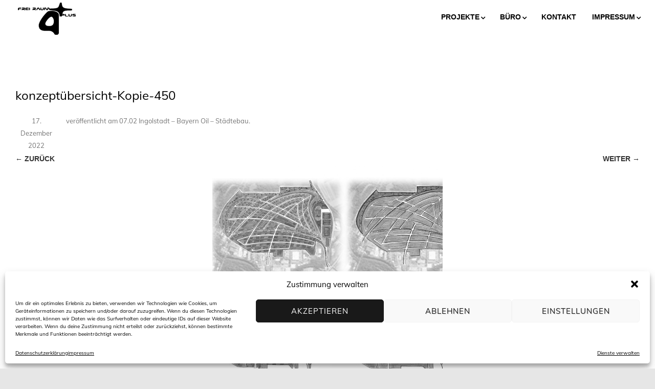

--- FILE ---
content_type: text/html; charset=UTF-8
request_url: https://www.freiraum4plus.de/07-02-ingolstadt-bayern-oil-staedtebau/konzeptuebersicht-kopie-450/
body_size: 77343
content:

<!DOCTYPE html>
<!--[if IE 7]>
<html class="ie ie7" dir="ltr" lang="de" prefix="og: https://ogp.me/ns#">
<![endif]-->
<!--[if IE 8]>
<html class="ie ie8" dir="ltr" lang="de" prefix="og: https://ogp.me/ns#">
<![endif]-->
<!--[if !(IE 7) & !(IE 8)]><!-->
<html dir="ltr" lang="de" prefix="og: https://ogp.me/ns#">
<!--<![endif]-->
<head>

	<meta charset="UTF-8" />
	<meta name="viewport" content="width=device-width" />
	
	<link rel="profile" href="http://gmpg.org/xfn/11" /> 
	<link rel="pingback" href="https://www.freiraum4plus.de/xmlrpc.php" />
	<link href="//www.freiraum4plus.de/wp-content/uploads/omgf/omgf-stylesheet-52/omgf-stylesheet-52.css?ver=1669987079" rel="stylesheet"> 
	
	<title>konzeptübersicht-Kopie-450 | FREIRAUM4PLUS</title>
	<style>img:is([sizes="auto" i], [sizes^="auto," i]) { contain-intrinsic-size: 3000px 1500px }</style>
	
		<!-- All in One SEO 4.7.8 - aioseo.com -->
	<meta name="robots" content="max-image-preview:large" />
	<meta name="author" content="admin"/>
	<link rel="canonical" href="https://www.freiraum4plus.de/07-02-ingolstadt-bayern-oil-staedtebau/konzeptuebersicht-kopie-450/" />
	<meta name="generator" content="All in One SEO (AIOSEO) 4.7.8" />
		<meta property="og:locale" content="de_DE" />
		<meta property="og:site_name" content="FREIRAUM4PLUS |" />
		<meta property="og:type" content="article" />
		<meta property="og:title" content="konzeptübersicht-Kopie-450 | FREIRAUM4PLUS" />
		<meta property="og:url" content="https://www.freiraum4plus.de/07-02-ingolstadt-bayern-oil-staedtebau/konzeptuebersicht-kopie-450/" />
		<meta property="article:published_time" content="2022-12-17T07:57:39+00:00" />
		<meta property="article:modified_time" content="2022-12-17T07:57:39+00:00" />
		<meta name="twitter:card" content="summary_large_image" />
		<meta name="twitter:title" content="konzeptübersicht-Kopie-450 | FREIRAUM4PLUS" />
		<script type="application/ld+json" class="aioseo-schema">
			{"@context":"https:\/\/schema.org","@graph":[{"@type":"BreadcrumbList","@id":"https:\/\/www.freiraum4plus.de\/07-02-ingolstadt-bayern-oil-staedtebau\/konzeptuebersicht-kopie-450\/#breadcrumblist","itemListElement":[{"@type":"ListItem","@id":"https:\/\/www.freiraum4plus.de\/#listItem","position":1,"name":"Zu Hause","item":"https:\/\/www.freiraum4plus.de\/","nextItem":{"@type":"ListItem","@id":"https:\/\/www.freiraum4plus.de\/07-02-ingolstadt-bayern-oil-staedtebau\/konzeptuebersicht-kopie-450\/#listItem","name":"konzept\u00fcbersicht-Kopie-450"}},{"@type":"ListItem","@id":"https:\/\/www.freiraum4plus.de\/07-02-ingolstadt-bayern-oil-staedtebau\/konzeptuebersicht-kopie-450\/#listItem","position":2,"name":"konzept\u00fcbersicht-Kopie-450","previousItem":{"@type":"ListItem","@id":"https:\/\/www.freiraum4plus.de\/#listItem","name":"Zu Hause"}}]},{"@type":"ItemPage","@id":"https:\/\/www.freiraum4plus.de\/07-02-ingolstadt-bayern-oil-staedtebau\/konzeptuebersicht-kopie-450\/#itempage","url":"https:\/\/www.freiraum4plus.de\/07-02-ingolstadt-bayern-oil-staedtebau\/konzeptuebersicht-kopie-450\/","name":"konzept\u00fcbersicht-Kopie-450 | FREIRAUM4PLUS","inLanguage":"de-DE","isPartOf":{"@id":"https:\/\/www.freiraum4plus.de\/#website"},"breadcrumb":{"@id":"https:\/\/www.freiraum4plus.de\/07-02-ingolstadt-bayern-oil-staedtebau\/konzeptuebersicht-kopie-450\/#breadcrumblist"},"author":{"@id":"https:\/\/www.freiraum4plus.de\/author\/admin\/#author"},"creator":{"@id":"https:\/\/www.freiraum4plus.de\/author\/admin\/#author"},"datePublished":"2022-12-17T08:57:39+01:00","dateModified":"2022-12-17T08:57:39+01:00"},{"@type":"Organization","@id":"https:\/\/www.freiraum4plus.de\/#organization","name":"FREIRAUM4PLUS","url":"https:\/\/www.freiraum4plus.de\/"},{"@type":"Person","@id":"https:\/\/www.freiraum4plus.de\/author\/admin\/#author","url":"https:\/\/www.freiraum4plus.de\/author\/admin\/","name":"admin"},{"@type":"WebSite","@id":"https:\/\/www.freiraum4plus.de\/#website","url":"https:\/\/www.freiraum4plus.de\/","name":"FREIRAUM4PLUS","inLanguage":"de-DE","publisher":{"@id":"https:\/\/www.freiraum4plus.de\/#organization"}}]}
		</script>
		<!-- All in One SEO -->

<link rel='dns-prefetch' href='//use.fontawesome.com' />
<link rel="alternate" type="application/rss+xml" title="FREIRAUM4PLUS &raquo; Feed" href="https://www.freiraum4plus.de/feed/" />
<link rel="alternate" type="application/rss+xml" title="FREIRAUM4PLUS &raquo; Kommentar-Feed" href="https://www.freiraum4plus.de/comments/feed/" />
<script type="text/javascript">
/* <![CDATA[ */
window._wpemojiSettings = {"baseUrl":"https:\/\/s.w.org\/images\/core\/emoji\/15.0.3\/72x72\/","ext":".png","svgUrl":"https:\/\/s.w.org\/images\/core\/emoji\/15.0.3\/svg\/","svgExt":".svg","source":{"concatemoji":"https:\/\/www.freiraum4plus.de\/wp-includes\/js\/wp-emoji-release.min.js?ver=6.7.4"}};
/*! This file is auto-generated */
!function(i,n){var o,s,e;function c(e){try{var t={supportTests:e,timestamp:(new Date).valueOf()};sessionStorage.setItem(o,JSON.stringify(t))}catch(e){}}function p(e,t,n){e.clearRect(0,0,e.canvas.width,e.canvas.height),e.fillText(t,0,0);var t=new Uint32Array(e.getImageData(0,0,e.canvas.width,e.canvas.height).data),r=(e.clearRect(0,0,e.canvas.width,e.canvas.height),e.fillText(n,0,0),new Uint32Array(e.getImageData(0,0,e.canvas.width,e.canvas.height).data));return t.every(function(e,t){return e===r[t]})}function u(e,t,n){switch(t){case"flag":return n(e,"\ud83c\udff3\ufe0f\u200d\u26a7\ufe0f","\ud83c\udff3\ufe0f\u200b\u26a7\ufe0f")?!1:!n(e,"\ud83c\uddfa\ud83c\uddf3","\ud83c\uddfa\u200b\ud83c\uddf3")&&!n(e,"\ud83c\udff4\udb40\udc67\udb40\udc62\udb40\udc65\udb40\udc6e\udb40\udc67\udb40\udc7f","\ud83c\udff4\u200b\udb40\udc67\u200b\udb40\udc62\u200b\udb40\udc65\u200b\udb40\udc6e\u200b\udb40\udc67\u200b\udb40\udc7f");case"emoji":return!n(e,"\ud83d\udc26\u200d\u2b1b","\ud83d\udc26\u200b\u2b1b")}return!1}function f(e,t,n){var r="undefined"!=typeof WorkerGlobalScope&&self instanceof WorkerGlobalScope?new OffscreenCanvas(300,150):i.createElement("canvas"),a=r.getContext("2d",{willReadFrequently:!0}),o=(a.textBaseline="top",a.font="600 32px Arial",{});return e.forEach(function(e){o[e]=t(a,e,n)}),o}function t(e){var t=i.createElement("script");t.src=e,t.defer=!0,i.head.appendChild(t)}"undefined"!=typeof Promise&&(o="wpEmojiSettingsSupports",s=["flag","emoji"],n.supports={everything:!0,everythingExceptFlag:!0},e=new Promise(function(e){i.addEventListener("DOMContentLoaded",e,{once:!0})}),new Promise(function(t){var n=function(){try{var e=JSON.parse(sessionStorage.getItem(o));if("object"==typeof e&&"number"==typeof e.timestamp&&(new Date).valueOf()<e.timestamp+604800&&"object"==typeof e.supportTests)return e.supportTests}catch(e){}return null}();if(!n){if("undefined"!=typeof Worker&&"undefined"!=typeof OffscreenCanvas&&"undefined"!=typeof URL&&URL.createObjectURL&&"undefined"!=typeof Blob)try{var e="postMessage("+f.toString()+"("+[JSON.stringify(s),u.toString(),p.toString()].join(",")+"));",r=new Blob([e],{type:"text/javascript"}),a=new Worker(URL.createObjectURL(r),{name:"wpTestEmojiSupports"});return void(a.onmessage=function(e){c(n=e.data),a.terminate(),t(n)})}catch(e){}c(n=f(s,u,p))}t(n)}).then(function(e){for(var t in e)n.supports[t]=e[t],n.supports.everything=n.supports.everything&&n.supports[t],"flag"!==t&&(n.supports.everythingExceptFlag=n.supports.everythingExceptFlag&&n.supports[t]);n.supports.everythingExceptFlag=n.supports.everythingExceptFlag&&!n.supports.flag,n.DOMReady=!1,n.readyCallback=function(){n.DOMReady=!0}}).then(function(){return e}).then(function(){var e;n.supports.everything||(n.readyCallback(),(e=n.source||{}).concatemoji?t(e.concatemoji):e.wpemoji&&e.twemoji&&(t(e.twemoji),t(e.wpemoji)))}))}((window,document),window._wpemojiSettings);
/* ]]> */
</script>
<link rel='stylesheet' id='local-fonts-css' href='https://www.freiraum4plus.de/wp-content/plugins/sc-func-plugin/css/local-fonts-style.css?ver=6.7.4' type='text/css' media='all' />
<style id='wp-emoji-styles-inline-css' type='text/css'>

	img.wp-smiley, img.emoji {
		display: inline !important;
		border: none !important;
		box-shadow: none !important;
		height: 1em !important;
		width: 1em !important;
		margin: 0 0.07em !important;
		vertical-align: -0.1em !important;
		background: none !important;
		padding: 0 !important;
	}
</style>
<link rel='stylesheet' id='wp-block-library-css' href='https://www.freiraum4plus.de/wp-includes/css/dist/block-library/style.min.css?ver=6.7.4' type='text/css' media='all' />
<style id='classic-theme-styles-inline-css' type='text/css'>
/*! This file is auto-generated */
.wp-block-button__link{color:#fff;background-color:#32373c;border-radius:9999px;box-shadow:none;text-decoration:none;padding:calc(.667em + 2px) calc(1.333em + 2px);font-size:1.125em}.wp-block-file__button{background:#32373c;color:#fff;text-decoration:none}
</style>
<style id='global-styles-inline-css' type='text/css'>
:root{--wp--preset--aspect-ratio--square: 1;--wp--preset--aspect-ratio--4-3: 4/3;--wp--preset--aspect-ratio--3-4: 3/4;--wp--preset--aspect-ratio--3-2: 3/2;--wp--preset--aspect-ratio--2-3: 2/3;--wp--preset--aspect-ratio--16-9: 16/9;--wp--preset--aspect-ratio--9-16: 9/16;--wp--preset--color--black: #000000;--wp--preset--color--cyan-bluish-gray: #abb8c3;--wp--preset--color--white: #ffffff;--wp--preset--color--pale-pink: #f78da7;--wp--preset--color--vivid-red: #cf2e2e;--wp--preset--color--luminous-vivid-orange: #ff6900;--wp--preset--color--luminous-vivid-amber: #fcb900;--wp--preset--color--light-green-cyan: #7bdcb5;--wp--preset--color--vivid-green-cyan: #00d084;--wp--preset--color--pale-cyan-blue: #8ed1fc;--wp--preset--color--vivid-cyan-blue: #0693e3;--wp--preset--color--vivid-purple: #9b51e0;--wp--preset--gradient--vivid-cyan-blue-to-vivid-purple: linear-gradient(135deg,rgba(6,147,227,1) 0%,rgb(155,81,224) 100%);--wp--preset--gradient--light-green-cyan-to-vivid-green-cyan: linear-gradient(135deg,rgb(122,220,180) 0%,rgb(0,208,130) 100%);--wp--preset--gradient--luminous-vivid-amber-to-luminous-vivid-orange: linear-gradient(135deg,rgba(252,185,0,1) 0%,rgba(255,105,0,1) 100%);--wp--preset--gradient--luminous-vivid-orange-to-vivid-red: linear-gradient(135deg,rgba(255,105,0,1) 0%,rgb(207,46,46) 100%);--wp--preset--gradient--very-light-gray-to-cyan-bluish-gray: linear-gradient(135deg,rgb(238,238,238) 0%,rgb(169,184,195) 100%);--wp--preset--gradient--cool-to-warm-spectrum: linear-gradient(135deg,rgb(74,234,220) 0%,rgb(151,120,209) 20%,rgb(207,42,186) 40%,rgb(238,44,130) 60%,rgb(251,105,98) 80%,rgb(254,248,76) 100%);--wp--preset--gradient--blush-light-purple: linear-gradient(135deg,rgb(255,206,236) 0%,rgb(152,150,240) 100%);--wp--preset--gradient--blush-bordeaux: linear-gradient(135deg,rgb(254,205,165) 0%,rgb(254,45,45) 50%,rgb(107,0,62) 100%);--wp--preset--gradient--luminous-dusk: linear-gradient(135deg,rgb(255,203,112) 0%,rgb(199,81,192) 50%,rgb(65,88,208) 100%);--wp--preset--gradient--pale-ocean: linear-gradient(135deg,rgb(255,245,203) 0%,rgb(182,227,212) 50%,rgb(51,167,181) 100%);--wp--preset--gradient--electric-grass: linear-gradient(135deg,rgb(202,248,128) 0%,rgb(113,206,126) 100%);--wp--preset--gradient--midnight: linear-gradient(135deg,rgb(2,3,129) 0%,rgb(40,116,252) 100%);--wp--preset--font-size--small: 13px;--wp--preset--font-size--medium: 20px;--wp--preset--font-size--large: 36px;--wp--preset--font-size--x-large: 42px;--wp--preset--spacing--20: 0.44rem;--wp--preset--spacing--30: 0.67rem;--wp--preset--spacing--40: 1rem;--wp--preset--spacing--50: 1.5rem;--wp--preset--spacing--60: 2.25rem;--wp--preset--spacing--70: 3.38rem;--wp--preset--spacing--80: 5.06rem;--wp--preset--shadow--natural: 6px 6px 9px rgba(0, 0, 0, 0.2);--wp--preset--shadow--deep: 12px 12px 50px rgba(0, 0, 0, 0.4);--wp--preset--shadow--sharp: 6px 6px 0px rgba(0, 0, 0, 0.2);--wp--preset--shadow--outlined: 6px 6px 0px -3px rgba(255, 255, 255, 1), 6px 6px rgba(0, 0, 0, 1);--wp--preset--shadow--crisp: 6px 6px 0px rgba(0, 0, 0, 1);}:where(.is-layout-flex){gap: 0.5em;}:where(.is-layout-grid){gap: 0.5em;}body .is-layout-flex{display: flex;}.is-layout-flex{flex-wrap: wrap;align-items: center;}.is-layout-flex > :is(*, div){margin: 0;}body .is-layout-grid{display: grid;}.is-layout-grid > :is(*, div){margin: 0;}:where(.wp-block-columns.is-layout-flex){gap: 2em;}:where(.wp-block-columns.is-layout-grid){gap: 2em;}:where(.wp-block-post-template.is-layout-flex){gap: 1.25em;}:where(.wp-block-post-template.is-layout-grid){gap: 1.25em;}.has-black-color{color: var(--wp--preset--color--black) !important;}.has-cyan-bluish-gray-color{color: var(--wp--preset--color--cyan-bluish-gray) !important;}.has-white-color{color: var(--wp--preset--color--white) !important;}.has-pale-pink-color{color: var(--wp--preset--color--pale-pink) !important;}.has-vivid-red-color{color: var(--wp--preset--color--vivid-red) !important;}.has-luminous-vivid-orange-color{color: var(--wp--preset--color--luminous-vivid-orange) !important;}.has-luminous-vivid-amber-color{color: var(--wp--preset--color--luminous-vivid-amber) !important;}.has-light-green-cyan-color{color: var(--wp--preset--color--light-green-cyan) !important;}.has-vivid-green-cyan-color{color: var(--wp--preset--color--vivid-green-cyan) !important;}.has-pale-cyan-blue-color{color: var(--wp--preset--color--pale-cyan-blue) !important;}.has-vivid-cyan-blue-color{color: var(--wp--preset--color--vivid-cyan-blue) !important;}.has-vivid-purple-color{color: var(--wp--preset--color--vivid-purple) !important;}.has-black-background-color{background-color: var(--wp--preset--color--black) !important;}.has-cyan-bluish-gray-background-color{background-color: var(--wp--preset--color--cyan-bluish-gray) !important;}.has-white-background-color{background-color: var(--wp--preset--color--white) !important;}.has-pale-pink-background-color{background-color: var(--wp--preset--color--pale-pink) !important;}.has-vivid-red-background-color{background-color: var(--wp--preset--color--vivid-red) !important;}.has-luminous-vivid-orange-background-color{background-color: var(--wp--preset--color--luminous-vivid-orange) !important;}.has-luminous-vivid-amber-background-color{background-color: var(--wp--preset--color--luminous-vivid-amber) !important;}.has-light-green-cyan-background-color{background-color: var(--wp--preset--color--light-green-cyan) !important;}.has-vivid-green-cyan-background-color{background-color: var(--wp--preset--color--vivid-green-cyan) !important;}.has-pale-cyan-blue-background-color{background-color: var(--wp--preset--color--pale-cyan-blue) !important;}.has-vivid-cyan-blue-background-color{background-color: var(--wp--preset--color--vivid-cyan-blue) !important;}.has-vivid-purple-background-color{background-color: var(--wp--preset--color--vivid-purple) !important;}.has-black-border-color{border-color: var(--wp--preset--color--black) !important;}.has-cyan-bluish-gray-border-color{border-color: var(--wp--preset--color--cyan-bluish-gray) !important;}.has-white-border-color{border-color: var(--wp--preset--color--white) !important;}.has-pale-pink-border-color{border-color: var(--wp--preset--color--pale-pink) !important;}.has-vivid-red-border-color{border-color: var(--wp--preset--color--vivid-red) !important;}.has-luminous-vivid-orange-border-color{border-color: var(--wp--preset--color--luminous-vivid-orange) !important;}.has-luminous-vivid-amber-border-color{border-color: var(--wp--preset--color--luminous-vivid-amber) !important;}.has-light-green-cyan-border-color{border-color: var(--wp--preset--color--light-green-cyan) !important;}.has-vivid-green-cyan-border-color{border-color: var(--wp--preset--color--vivid-green-cyan) !important;}.has-pale-cyan-blue-border-color{border-color: var(--wp--preset--color--pale-cyan-blue) !important;}.has-vivid-cyan-blue-border-color{border-color: var(--wp--preset--color--vivid-cyan-blue) !important;}.has-vivid-purple-border-color{border-color: var(--wp--preset--color--vivid-purple) !important;}.has-vivid-cyan-blue-to-vivid-purple-gradient-background{background: var(--wp--preset--gradient--vivid-cyan-blue-to-vivid-purple) !important;}.has-light-green-cyan-to-vivid-green-cyan-gradient-background{background: var(--wp--preset--gradient--light-green-cyan-to-vivid-green-cyan) !important;}.has-luminous-vivid-amber-to-luminous-vivid-orange-gradient-background{background: var(--wp--preset--gradient--luminous-vivid-amber-to-luminous-vivid-orange) !important;}.has-luminous-vivid-orange-to-vivid-red-gradient-background{background: var(--wp--preset--gradient--luminous-vivid-orange-to-vivid-red) !important;}.has-very-light-gray-to-cyan-bluish-gray-gradient-background{background: var(--wp--preset--gradient--very-light-gray-to-cyan-bluish-gray) !important;}.has-cool-to-warm-spectrum-gradient-background{background: var(--wp--preset--gradient--cool-to-warm-spectrum) !important;}.has-blush-light-purple-gradient-background{background: var(--wp--preset--gradient--blush-light-purple) !important;}.has-blush-bordeaux-gradient-background{background: var(--wp--preset--gradient--blush-bordeaux) !important;}.has-luminous-dusk-gradient-background{background: var(--wp--preset--gradient--luminous-dusk) !important;}.has-pale-ocean-gradient-background{background: var(--wp--preset--gradient--pale-ocean) !important;}.has-electric-grass-gradient-background{background: var(--wp--preset--gradient--electric-grass) !important;}.has-midnight-gradient-background{background: var(--wp--preset--gradient--midnight) !important;}.has-small-font-size{font-size: var(--wp--preset--font-size--small) !important;}.has-medium-font-size{font-size: var(--wp--preset--font-size--medium) !important;}.has-large-font-size{font-size: var(--wp--preset--font-size--large) !important;}.has-x-large-font-size{font-size: var(--wp--preset--font-size--x-large) !important;}
:where(.wp-block-post-template.is-layout-flex){gap: 1.25em;}:where(.wp-block-post-template.is-layout-grid){gap: 1.25em;}
:where(.wp-block-columns.is-layout-flex){gap: 2em;}:where(.wp-block-columns.is-layout-grid){gap: 2em;}
:root :where(.wp-block-pullquote){font-size: 1.5em;line-height: 1.6;}
</style>
<link rel='stylesheet' id='contact-form-7-css' href='https://www.freiraum4plus.de/wp-content/plugins/contact-form-7/includes/css/styles.css?ver=6.0.3' type='text/css' media='all' />
<link rel='stylesheet' id='cmplz-general-css' href='https://www.freiraum4plus.de/wp-content/plugins/complianz-gdpr/assets/css/cookieblocker.min.css?ver=1737918906' type='text/css' media='all' />
<link rel='stylesheet' id='fontawesome-css' href='https://www.freiraum4plus.de/wp-content/themes/agama/assets/css/font-awesome.min.css?ver=4.6.3' type='text/css' media='all' />
<link rel='stylesheet' id='agama-style-css' href='https://www.freiraum4plus.de/wp-content/themes/agama/style.css?ver=1.3.2' type='text/css' media='all' />
<!--[if lt IE 9]>
<link rel='stylesheet' id='agama-ie-css' href='https://www.freiraum4plus.de/wp-content/themes/agama/assets/css/ie.min.css?ver=1.3.2' type='text/css' media='all' />
<![endif]-->
<link rel='stylesheet' id='agama-slider-css' href='https://www.freiraum4plus.de/wp-content/themes/agama/assets/css/camera.min.css?ver=1.3.2' type='text/css' media='all' />
<link rel='stylesheet' id='agama-animate-css' href='https://www.freiraum4plus.de/wp-content/themes/agama/assets/css/animate.min.css?ver=3.5.1' type='text/css' media='all' />
<link rel='stylesheet' id='dry_awp_theme_style-css' href='https://www.freiraum4plus.de/wp-content/plugins/advanced-wp-columns/assets/css/awp-columns.css?ver=6.7.4' type='text/css' media='all' />
<style id='dry_awp_theme_style-inline-css' type='text/css'>
@media screen and (max-width: 1024px) {	.csColumn {		clear: both !important;		float: none !important;		text-align: center !important;		margin-left:  10% !important;		margin-right: 10% !important;		width: 80% !important;	}	.csColumnGap {		display: none !important;	}}
</style>
<link rel='stylesheet' id='kirki-styles-agama_options-css' href='https://www.freiraum4plus.de/wp-content/themes/agama/framework/admin/kirki/assets/css/kirki-styles.css?ver=3.0.25' type='text/css' media='all' />
<style id='kirki-styles-agama_options-inline-css' type='text/css'>
header.site-header h1 a, header.site-header .sticky-header h1 a{color:#000000;}header.site-header h1 a:hover, header.site-header .sticky-header h1 a:hover{color:#cccccc;}#masthead .site-title a{font-family:Muli, Helvetica, Arial, sans-serif;font-size:32px;}#masthead .sticky-header-shrink .site-title a{font-size:28px;}body{font-family:Muli, Helvetica, Arial, sans-serif;font-size:14px;font-weight:400;letter-spacing:0px;line-height:1;text-align:left;text-transform:none;color:#000000;}a:hover, .mobile-menu-toggle-label, .vision-search-submit:hover, .entry-title a:hover, .entry-meta a:hover, .entry-content a:hover, .comment-content a:hover, .single-line-meta a:hover, a.comment-reply-link:hover, a.comment-edit-link:hover, article header a:hover, .comments-title span, .comment-reply-title span, .widget a:hover, .comments-link a:hover, .entry-meta a:hover, .entry-header header a:hover, .tagcloud a:hover, footer[role="contentinfo"] a:hover{color:#cccccc;}.mobile-menu-toggle-inner, .mobile-menu-toggle-inner::before, .mobile-menu-toggle-inner::after, .woocommerce span.onsale, .woocommerce #respond input#submit.alt, .woocommerce a.button.alt, .woocommerce button.button.alt, .woocommerce input.button.alt{background-color:#cccccc;}.top-links > ul > li.current-menu-item, #top-navigation > ul > li.current-menu-item, #top-navigation > ul > li.current_page_item, #vision-primary-nav > div > ul > li.current-menu-item > a, #vision-primary-nav > ul > li.current-menu-item > a, #vision-primary-nav > div > ul > li.current_page_item > a, #vision-primary-nav > ul > li.current_page_item > a, header#masthead nav:not(.mobile-menu) ul li ul.sub-menu, .tagcloud a:hover, .wpcf7-text:focus, .wpcf7-email:focus, .wpcf7-textarea:focus{border-color:#cccccc;}#masthead.header_v2, #masthead.header_v3 #top-bar, body.top-bar-out #masthead.header_v3 .sticky-header{border-top-color:#cccccc;}header#masthead nav:not(.mobile-menu) ul li ul.sub-menu li:hover{border-left-color:#cccccc;}header#masthead nav:not(.mobile-menu) ul li ul.sub-menu li ul.sub-menu li:hover{border-right-color:#cccccc;}header#masthead{background-color:#ffffff;}header#masthead nav:not(.mobile-menu) ul li ul{background-color:#ffffff;}header.shrinked .sticky-header{background-color:#ffffff;}header.shrinked nav ul li ul{background-color:#ffffff!important;}#top-bar{border-color:rgba(238, 238, 238, 1);}.main-navigation{border-color:rgba(238, 238, 238, 1);}.sticky-nav ul li ul li, .sticky-nav li ul li{border-color:rgba(238, 238, 238, 1);}.sticky-nav ul li ul li:last-child, .sticky-nav li ul li:last-child{border-color:rgba(238, 238, 238, 1);}#vision-top-nav ul li a{font-family:"Roboto Condensed", Helvetica, Arial, sans-serif;font-size:14px;font-weight:700;letter-spacing:0px;text-transform:uppercase;color:#000000;}#vision-top-nav ul li a:hover{color:#747474;}#vision-primary-nav ul li a{font-family:"Roboto Condensed", Helvetica, Arial, sans-serif;font-size:14px;font-weight:700;letter-spacing:0px;text-transform:uppercase;color:#000000;}#vision-primary-nav ul li a:hover{color:#747474;}#vision-mobile-nav ul li a{font-family:"Roboto Condensed", Helvetica, Arial, sans-serif;font-size:14px;font-weight:400;letter-spacing:0px;text-transform:uppercase;color:#000000;}#vision-mobile-nav ul > li.menu-item-has-children.open > a{font-family:"Roboto Condensed", Helvetica, Arial, sans-serif;font-size:14px;font-weight:400;letter-spacing:0px;text-transform:uppercase;color:#000000;}#vision-mobile-nav ul > li > ul li.menu-item-has-children > a{font-family:"Roboto Condensed", Helvetica, Arial, sans-serif;font-size:14px;font-weight:400;letter-spacing:0px;text-transform:uppercase;color:#000000;}#vision-mobile-nav ul li a:hover{color:#747474!important;}#agama_slider .slide-1 a.button{color:#ffffff;border-color:#ffffff;}#agama_slider .slide-1 a.button:hover{background-color:#ffffff;}#agama_slider .slide-2 a.button{color:#ffffff;border-color:#ffffff;}#agama_slider .slide-2 a.button:hover{background-color:#ffffff;}.fbox-1 i{color:#FE6663;}.fbox-2 i{color:#FE6663;}.fbox-3 i{color:#FE6663;}.fbox-4 i{color:#FE6663;}.footer-widgets{background-color:#ffffff;}footer[role="contentinfo"]{background-color:#ffffff;}
</style>
<script type="text/javascript" src="https://www.freiraum4plus.de/wp-includes/js/jquery/jquery.min.js?ver=3.7.1" id="jquery-core-js"></script>
<script type="text/javascript" src="https://www.freiraum4plus.de/wp-includes/js/jquery/jquery-migrate.min.js?ver=3.4.1" id="jquery-migrate-js"></script>
<script type="text/javascript" src="https://www.freiraum4plus.de/wp-content/themes/agama/assets/js/plugins.js?ver=1.3.2" id="agama-plugins-js"></script>
<link rel="https://api.w.org/" href="https://www.freiraum4plus.de/wp-json/" /><link rel="alternate" title="JSON" type="application/json" href="https://www.freiraum4plus.de/wp-json/wp/v2/media/2590" /><link rel="EditURI" type="application/rsd+xml" title="RSD" href="https://www.freiraum4plus.de/xmlrpc.php?rsd" />
<meta name="generator" content="WordPress 6.7.4" />
<link rel='shortlink' href='https://www.freiraum4plus.de/?p=2590' />
<link rel="alternate" title="oEmbed (JSON)" type="application/json+oembed" href="https://www.freiraum4plus.de/wp-json/oembed/1.0/embed?url=https%3A%2F%2Fwww.freiraum4plus.de%2F07-02-ingolstadt-bayern-oil-staedtebau%2Fkonzeptuebersicht-kopie-450%2F" />
<link rel="alternate" title="oEmbed (XML)" type="text/xml+oembed" href="https://www.freiraum4plus.de/wp-json/oembed/1.0/embed?url=https%3A%2F%2Fwww.freiraum4plus.de%2F07-02-ingolstadt-bayern-oil-staedtebau%2Fkonzeptuebersicht-kopie-450%2F&#038;format=xml" />
			<style>.cmplz-hidden {
					display: none !important;
				}</style><!--[if lt IE 9]><script src="https://www.freiraum4plus.de/wp-content/themes/agama/assets/js/min/html5.min.js"></script><![endif]-->	<style type="text/css" id="agama-customize-css">
	#masthead .logo {
		max-height: 76px;
	}
	#masthead .sticky-header-shrink .logo {
		max-height: 65px !important;
	}
    
        #vision-mobile-nav ul > li.menu-item-has-children > .dropdown-toggle,
    #vision-mobile-nav ul > li.menu-item-has-children > .dropdown-toggle.collapsed {
        color: #000000;
    }
	
		/* SLIDER
	 *********************************************************************************/
	#agama_slider .slide-content.slide-1 {
		top: 13%;
	}
	#agama_slider .slide-content.slide-2 {
		top: 30%;
	}
	#agama_slider .slide-content.slide-1 a.button-3d:hover {
		background-color: #ffffff !important;
	}
	#agama_slider .slide-content.slide-2 a.button-3d:hover {
		background-color: #ffffff !important;
	}
		
		
	.sm-form-control:focus {
		border: 2px solid #cccccc !important;
	}
	
	.entry-content .more-link {
		border-bottom: 1px solid #cccccc;
		color: #cccccc;
	}
	
	.comment-content .comment-author cite {
		background-color: #cccccc;
		border: 1px solid #cccccc;
	}
	
	#respond #submit {
		background-color: #cccccc;
	}
	
		blockquote {
		border-left: 3px solid #cccccc;
	}
		
		#main-wrapper { max-width: 100%; }
		
		/* HEADER V1
	 *********************************************************************************/
	.header_v1 .sticky-header { position: fixed; box-shadow: none; -webkit-box-shadow: none; border-bottom: 2px solid rgba(255,255,255, .1); }
	.header_v1.shrinked .sticky-header { border-bottom: 0 none; }
		
	#page-title { background-color: #ffffff; }
	#page-title h1, .breadcrumb > .active { color: #000000; }
	#page-title a { color: #000000; }
	#page-title a:hover { color: #cccccc; }
	
	.breadcrumb a:hover { color: #cccccc; }
	
		#infscr-loading {
		position: absolute;
		bottom: 0;
		left: 25%;
	}
		
	button,
	.button,
	.entry-date .date-box {
		background-color: #cccccc;
	}
	
	.button-3d:hover {
		background-color: #cccccc !important;
	}
	
	.entry-date .format-box i {
		color: #cccccc;
	}
	
	.vision_tabs #tabs li.active a {
		border-top: 3px solid #cccccc;
	}
	
	#toTop:hover {
		background-color: #cccccc;
	}
	
	.footer-widgets .widget-title:after {
		background: #cccccc;
	}
	</style>
	        <script type="text/javascript"> 
        // RELOADS WEBPAGE WHEN MOBILE ORIENTATION CHANGES  
        window.onorientationchange = function() { 
            var orientation = window.orientation; 
                switch(orientation) { 
                    case 0:
                    case 90:
                    case -90: window.location.reload();
                    break; 
                } 
        };

        //jQuery(document).ready(function(){ console.log("resize");  });
        jQuery(document).ready(function(){ 
            //setTimeout(function() {

                if( jQuery('#logoWeiterSocial-all'))
                {
                    var viewportWidth = jQuery(window).width();
                    var viewportHeight = jQuery(window).height();

                    console.log("h:"+jQuery('#logoWeiterSocial-flex-element-logo').height());

                    jQuery("#agama_slider").css("height", viewportHeight+"px");
                    console.log("agama");

                    // Gesammter Div
                    //jQuery('#logoWeiterSocial-all').css("width", viewportWidth+"px");
                    jQuery('#logoWeiterSocial-all').css("height", viewportHeight+"px");

                    // Logo
                    jQuery('#logoWeiterSocial-flex-element-logo').css("margin-top", (viewportHeight/5)+"px");
                    jQuery('#logoWeiterSocial-flex-element-logo').css("height", (viewportHeight/4)+"px");
                    //jQuery('#logoWeiterSocial-flex-element-logo-img').css("max-height", (viewportHeight/2.5)+"px");
        
                    // Weiter
                    //if (window.matchMedia('(max-width: 992px)').matches && window.matchMedia('(max-height: 768px)').matches)
                    //{
                        // do functionality on screens smaller than 768px
                        jQuery('#logoWeiterSocial-flex-element-weiter').css("margin-top", (viewportHeight/0)+"px");
                        console.log("viewport: width: "+viewportWidth+' - height: '+viewportHeight);
                    //} else {
                    //    jQuery('#logoWeiterSocial-flex-element-weiter').css("margin-top", (viewportHeight/20)+"px");
                    //    console.log("ready2");
                    //}

                    // Social
                    jQuery('#logoWeiterSocial-flex-element-social').css("margin-bottom", (viewportHeight/25)+"px");
                    //jQuery('#logoWeiterSocial-flex-element-social').css("margin-bottom", (viewportHeight/20)+"px");

                    
                    if (window.matchMedia('(max-width: 992px)').matches ) {
                        var agamaSliderWidth = jQuery("#logoWeiterSocial-flex-element-logo-img").width();
                        jQuery('#logoWeiterSocial-flex-element-logo').css("margin-top", "10px");
                        //jQuery('#logoWeiterSocial-flex-element-logo').css("height", (agamaSliderHeight/4)+"px");
                        //jQuery('#logoWeiterSocial-flex-element-logo-img').css("max-height", (agamaSliderHeight/4)+"px");

                        jQuery('#logoWeiterSocial-flex-container').css("height", (agamaSliderWidth/2)+"px");
                        jQuery('#logoWeiterSocial-flex-element-social').css("display", "none");

                        var weiterHtml = jQuery('#logoWeiterSocial-flex-element-weiter').html();
                        var socialHtml = jQuery("#logoWeiterSocial-flex-element-social").html();

                        jQuery('#logoWeiterSocial-flex-element-weiter').html(weiterHtml+'<br>'+socialHtml)
                        jQuery('.row').css("margin-top", "10px");
                    }

                    if (window.matchMedia('(max-width: 1280px)').matches && window.matchMedia('(min-width: 993px)').matches) {
                        var agamaSliderWidth = jQuery("#logoWeiterSocial-flex-element-logo-img").width();
                        
                        marginTop = (viewportHeight/3)-(jQuery('#logoWeiterSocial-flex-element-logo').height()/2);
                        console.log("mT: "+marginTop);
                        console.log("i: "+(jQuery('#logoWeiterSocial-flex-element-logo').height()));
                        console.log("i2: "+(jQuery('#sc-start-slider-button').height()));
                        console.log("i3: "+(jQuery('#logoWeiterSocial-flex-element-social2').height()));

                        jQuery('#logoWeiterSocial-flex-element-logo').css("margin-top", marginTop+"px"); 
                        //jQuery('#logoWeiterSocial-flex-element-logo').css("height", (agamaSliderHeight/4)+"px");
                        //jQuery('#logoWeiterSocial-flex-element-logo-img').css("max-height", (agamaSliderHeight/4)+"px");

                        jQuery('#logoWeiterSocial-flex-container').css("height", (agamaSliderWidth/2)+"px");
                        jQuery('#logoWeiterSocial-flex-element-social').css("display", "none");

                        var weiterHtml = jQuery('#logoWeiterSocial-flex-element-weiter').html();
                        var socialHtml = jQuery("#logoWeiterSocial-flex-element-social").html();

                        jQuery('#logoWeiterSocial-flex-element-weiter').html(weiterHtml+'<br>'+socialHtml)

                        marginBottom = viewportHeight - marginTop - jQuery('#logoWeiterSocial-flex-element-logo').height() - jQuery('#sc-start-slider-button').height() - jQuery('#logoWeiterSocial-flex-element-social2').height() - 30;
                        console.log("mB: "+marginBottom);
                        //jQuery('.row').css("margin-top", marginBottom+"px");
                        jQuery('.row').css("margin-top", "70%");
                    }

                    if(window.matchMedia('(max-width: 1750px)').matches && window.matchMedia('(min-width: 1281px)').matches)
                    {
                        //jQuery('#logoWeiterSocial-flex-element-social').css("margin-bottom", (viewportWidth/5)+"px");
                        var agamaSliderWidth = jQuery("#agama-slider-wrapper").width();
                        var agamaSliderHeight = jQuery("#agama-slider-wrapper").height();
                        console.log("viewport-1750px: width: "+viewportWidth+' - height: '+viewportHeight+' - agamaslider: '+agamaSliderWidth+'x'+agamaSliderHeight);
                        jQuery('#logoWeiterSocial-flex-element-social').css("margin-bottom", (viewportWidth/5)+"px");
                    }
                } 
                
            //}, 5000); 
        });

        //jQuery(window).resize(function(){ console.log("resize");  });
        //jQuery(window).resize(function(){location.reload();});
        //window.onresize = function(){ location.reload(); }

        // Reload page on screen resize 
        /*jQuery(function($){
            var windowWidth = $(window).width();
            var windowHeight = $(window).height();

            $(window).resize(function() {
                if(windowWidth != $(window).width() || windowHeight != $(window).height()) {
                location.reload();
                return;
                }
            });
        });*/
        </script>
    <link rel="icon" href="https://www.freiraum4plus.de/wp-content/uploads/2018/02/cropped-Logo_trans-32x32.png" sizes="32x32" />
<link rel="icon" href="https://www.freiraum4plus.de/wp-content/uploads/2018/02/cropped-Logo_trans-192x192.png" sizes="192x192" />
<link rel="apple-touch-icon" href="https://www.freiraum4plus.de/wp-content/uploads/2018/02/cropped-Logo_trans-180x180.png" />
<meta name="msapplication-TileImage" content="https://www.freiraum4plus.de/wp-content/uploads/2018/02/cropped-Logo_trans-270x270.png" />
		<style type="text/css" id="wp-custom-css">
			body, div {
    font-family: 'Muli';
}

.site {
	padding: 0 0;
}
/* Grauer HG auf zu kleinen Seiten*/
.page-template-default, .post-template-default, .archive {
	height: 100%;
	background-color: #fff;
}

#main-wrapper {
	box-shadow: none;
}

/*FONTS*/
.entry-content h1 {
	font-size: 24px;
}
.entry-header .entry-title {
  font-family: 'Muli';
	font-size: 24px;
	font-weight: 500;
}
.entry-title {
  font-family: 'Muli';
	font-size: 24px;
	font-weight: 500;
}
#vision-primary-nav ul li a {
	font-weight: 800px;
}
.sc-entry-content {
	font-size: 14px;
}

.wp-caption .wp-caption-text {
	color: #000;
}


/*Positionen & Fluchten*/
.site-header .sticky-header .sticky-header-inner {
	max-width: 1220px;
	padding: 0 0;
}
.sticky-header .logo {
    margin-left: 0;
    padding: 5px;
}
.vision-row {
    max-width: 1220px;
}
#primary {
	padding-left: 0;
	padding-right: 0;
}
.footer-sub-wrapper {
    max-width: 1220px;
}
.entry-content h1 {
	margin: 0 0;
	line-height: 1.0;
	margin-bottom: 30px;
}


/*home-slider*/
.home .header_v1 .sticky-header {
	display: none;
}

.header_v1.shrinked .sticky-header {
	display:inline;
}

.button.button-xlarge {
  padding: 0 10px;
  font-size: 12px;
  letter-spacing: 2px;
  height: 35px;
  line-height: 30px;
}

.camera_prev, .camera_next {
	display: none;
}

.camera_bar {
	display: none;
}

#startSliderLogoAndText {
	position: absolute; 
	left: 50%; 
	width: 25%; 
	margin-left: -12.5%; 
	z-index: 999; 
	color: #fff; 
	/* SC 2019-02-10 top: 35%; height: 65%;*/
    top: 35vh;
    height: 65vh;   
	font-size: 20px; 
	background-color: none;
}

/*.startSliderSocialLogos {
	width: 60px;
	height: 45px;
}*/

#sc-start-slider-button {
	color: #fff; 
	border: 3px solid #fff; 
	padding: 0 10px;
	letter-spacing: 2px;
	height: 35px;
	line-height: 30px;
	font-size: 20px;
	font-weight: 800;
}

#sc-start-slider-button:hover {
	background-color: #bacfda;
}

/*buttons*/
button, .button, .entry-date .date-box {
	background-color: #bacfda;
}

.button-3d {
	color: #fff;
}

.button-3d:hover {
    background-color: #bacfda !important;
}

#agama_slider .slide-1:hover a.button:hover, #agama_slider .slide-2:hover a.button:hover {
	background-color: #bacfda !important;
}

/*header*/
.sticky-header nav {
	top: 10px;
}
.sticky-header-shrink {
	opacity: 0.9;
}
.sticky-header-shrink:hover {
	opacity: 1.0;
}

.archive-header {
	border-bottom: none;
	margin-bottom: 0;
	padding-bottom: 0;
}
#agama_slider .slide-content a.button {
  border: 3px solid;
	background-color: transparent;
}

/*
.slide-title {
	background-image: url('https://www.freiraum4plus.de/wp-content/uploads/2018/02/Logo_trans_small_stronger-1.png');
}*/

/*navigation*/
#vision-primary-nav ul li ul li 
{
	border: 0px solid #fff;
}
header#masthead nav:not(.mobile-menu) ul li ul.sub-menu li 
{
    border-left: 0px solid transparent;
}
header#masthead nav:not(.mobile-menu) ul li ul.sub-menu li:hover {
    border-left: 0px solid transparent;
}
#vision-primary-nav ul 
{
	margin-top: -20px;
}
/*Navi-Submenu*/
#vision-primary-nav ul li ul li a {
	font-family: Arial, sans-serif;
	font-size: 12px;
	font-weight: 300;
	letter-spacing: 0px;
	line-height: 1.2;
	text-transform: none;
	color: #000000;
}
header#masthead nav:not(.mobile-menu) ul li ul.sub-menu
{
	border-bottom-width: 0px;
}
.sticky-nav ul li ul li, .sticky-nav li ul li {
	padding:0 0;
}
#vision-primary-nav > ul > li.current-menu-item > ul {
	margin-top: 20px
}


.sticky-nav > li.menu-item-has-children > a::after {
	left: 2px;
}

/*moble-navigation*/
#vision-mobile-nav {
    background: #fff;/*#bacfda;*/
}

#vision-mobile-nav ul > li > a, #vision-mobile-nav ul > li.menu-item-has-children > a, #vision-mobile-nav ul > li.menu-item-has-children > ul {
	border-top: none;
}

.mobile-menu-toggle-inner, .mobile-menu-toggle-inner::before, .mobile-menu-toggle-inner::after {
	/*: #fff;*/
}
#vision-primary-nav > ul > li.current-menu-item > a {
    border-color: #000;
}

/*Projects-list*/
/*Direkt in der template.....php gesetzt:
.entry-sep, .article-entry-wrapper {
	display: none;
}*/
.archive-title {
	display: none;
}

/*categories*/
figure.hover1 {
	margin-bottom: -1px;
	-webkit-transform: none;
	transform: none;
}
.widget-area .widget li, .widget-area .widget a {
  padding: 10px 10px 10px 5px;
	/*border-bottom: 0px;*/
}
.cat-item {
    background-color: #f7f7f7;
    border: 1px solid #e4e8ea;
    text-align: left;
    border-radius: 4px;
    padding: 0px 5px 0px;
    margin: 0 0 4px;
    transition: all 0.3s ease 0s;
}
.cat-item:hover { 
	box-shadow: 0px 3px 7px rgba(0, 0, 0, 0.15); 
}
/*.cat-item:hover i{ 
	transform: translateY(-5px);
}*/
.cat-item-1 a::before {
	font-family: FontAwesome;
	content: "\f015"; 
	padding-right:10px;
	color: green;
	font-size: 1.5em;
	line-height: normal;
	opacity: 0.4;
}
.cat-item-1 a:hover:before {
	opacity: 1;
}
.cat-item-2 a::before, .cat-item-200 a::before {
	font-family: FontAwesome;
	content: "\f015"; 
	padding-right:10px;
	color: red;
	font-size: 1.5em;
	line-height: normal;
	opacity: 0.4;
}
.cat-item-200 a::before {
	font-size: 1.2em;
}
.cat-item-2 a:hover::before, .cat-item-200 a:hover::before {
	opacity: 1;
}
.cat-item-3 a::before, .cat-item-300 a::before {
	font-family: FontAwesome;
	content: "\f015"; 
	padding-right:10px;
	color: rgb(255, 230, 0);
	font-size: 1.5em;
	line-height: normal;
	opacity: 0.5;
}
.cat-item-300 a::before {
	font-size: 1.2em;
}
.cat-item-3 a:hover::before, .cat-item-300 a:hover::before {
	opacity: 1;
}
.cat-item-4 a::before, .cat-item-400 a::before {
	font-family: FontAwesome;
	content: "\f015"; 
	padding-right:10px;
	color: blue;
	font-size: 1.5em;
	line-height: normal;
	opacity: 0.4;
}
.cat-item-400 a::before {
	font-size: 1.2em;
}
.cat-item-4 a:hover::before, .cat-item-400 a:hover::before {
	opacity: 1;
}
.cat-item-11 a::before, .cat-item-1100 a::before {
	font-family: FontAwesome;
	content: "\f015"; 
	padding-right:10px;
	color: orange;
	font-size: 1.5em;
	line-height: normal;
	opacity: 0.4;
}
.cat-item-1100 a::before {
	font-size: 1.2em;
}
.cat-item-11 a:hover::before, .cat-item-1100 a:hover::before {
	opacity: 1;
}
/*.cat-item-1:hover i {
    transform: translateY(-5px);
}*/
.cat-item-1, .cat-item-1 a {
	/*border-left: 2px dashed green;
	background-color: green;
	opacity: 0.5;
  color: green;
	text-shadow: 1px 1px 1px green;*/
}
.cat-item-2, .cat-item-2 a  {
	/*border-left: 2px dashed red;
	background-color: red;
	opacity: 0.5;
	color: red;
	text-shadow: 1px 1px 1px red;*/
}
.cat-item-3, .cat-item-3 a  {
	/*border-left: 2px dashed yellow;
	background-color: yellow;
	opacity: 0.5;
	color: yellow;
	text-shadow: 1px 1px 1px yellow;*/
}
.cat-item-4, .cat-item-4 a  {
	/*border-left: 2px dashed blue;
	background-color: blue;
	opacity: 0.5;
	color: blue;
	text-shadow: 1px 1px 1px blue;*/
}
.cat-item-11, .cat-item-11 a  {
	/*border-left: 2px dashed orange;
	background-color: orange;
	opacity: 0.5;
	color: orange;
	text-shadow: 1px 1px 1px orange;*/
}

/*hover*/
a:hover, .mobile-menu-toggle-label, .vision-search-submit:hover, .entry-title a:hover, .entry-meta a:hover, .entry-content a:hover, .comment-content a:hover, .single-line-meta a:hover, a.comment-reply-link:hover, a.comment-edit-link:hover, article header a:hover, .comments-title span, .comment-reply-title span, .widget a:hover, .comments-link a:hover, .entry-meta a:hover, .entry-header header a:hover, .tagcloud a:hover, footer[role="contentinfo"] a:hover {
    color: #747474;
}

/* Footer */
footer[role="contentinfo"] .social {
	text-align: left;
}
footer[role="contentinfo"] a {
    color: #fff;
}
.sc-social-icons-div {
	/*padding-left: 70px;*/
	text-align: left;
	width: 50%;
}
.sc-social-icons {
	height: 30px;
	padding-right: 15px;
	padding-left: 5px;
}
.col-md-6 {
	width: 50%;
	/*padding-left: 70px;*/
	padding-right: 0;
}

.mobileFooterAddress {
	display: none;
}

/* image subtext */
.sc-img-subtext {
	top: -10px;
	font-size: 12px;
	color: #000;
}

/* header mit headline und bredcrumb raus */
div.vision-row.clearfix {
	padding-top: 95px;
}

/*facebook*/
#social-facebook {
	background-color: #f7f7f7;
  border: 1px solid #e4e8ea;
  text-align: left;
  border-radius: 4px;
  padding: 10px 10px 10px 5px;
  margin: 0 0 10px;
  transition: all 0.3s ease 0s;
	opacity: 0.4;
}
#social-facebook a:before {
	font-family: FontAwesome;
	content: "\f082"; 
	padding-right:10px;
	color: blue;
	font-size: 1.5em;
	line-height: normal;
}
#social-facebook:hover { 
	box-shadow: 0px 3px 7px rgba(0, 0, 0, 0.15); 
	opacity: 1;
	
}

/* Project-Grid-Images */
/* black/white */
img.img-responsive, img.imgLoaded{
	/*filter: grayscale(100%);
	-webkit-filter: grayscale(100%);
	-moz-filter: grayscale(100%);
	-ms-filter: grayscale(100%);
	-o-filter: grayscale(100%);
	filter: url(desaturate.svg#greyscale);
	filter: gray;
	-webkit-filter: grayscale(1);*/
}

img.img-responsive:hover {
	/*filter: grayscale(0%);
	-webkit-filter: grayscale(0%);
	-moz-filter: grayscale(0%);
	-ms-filter: grayscale(0%);
	-o-filter: grayscale(0%);
	filter: none;
	transition-property: all;
	transition-duration: 0.3s;*/
	/*-webkit-filter: sepia(1) hue-rotate(120deg);
    filter: sepia(1) hue-rotate(120deg);*/
}

/* Effect */
figure.hover1::before {
	background: none;
}

body.blog-grid .js-isotope .article-wrapper {
	
	width: 31.2%;
	border: 0;
	border-bottom: 0;
	border-radius: 0;
	-webkit-border-radius: 0;
	
  margin-right: 10px; /*45px;*/
	margin-left: 15px;	
	margin-bottom: 20px;
}


/*div.article-wrapper + 
div.article-wrapper {
    margin-left: 20px; 
}*/


body:not(.single-post) .article-wrapper {
	border-bottom: 0;
}

/* Project-Single */
#sc-div-img-single {
	width: 48%;
	position: relative;
	float: left;
	/*height: auto;*/
}



.sc-img-responsive-single {
	width: 100%;
	margin-bottom: 20px;
	/*border: 1px solid #ccc;*/
	
	filter: none;
	-webkit-filter: none;
	-moz-filter: none;
	-ms-filter: none;
	-o-filter: none;;
	-webkit-filter: none;
}

.sc-article-entry-wrapper-single {
	width: 48%;
	position: relative;
	float: right;
}

#sc-own-project-detail-img {
	width: 775px; 
	padding-left: 15px; 
	margin-right: 45px;
}

#sc-own-project-detail-txt {
	width: 400px; 
	padding-left: 15px;
}

/*figure.hover1over::before {
	background: hsla(350,50%,50%,0.9);
}*/

/*Project-images sepia
img.img-responsive, img.imgLoaded {
	filter: sepia(100%);
	-webkit-filter: sepia(100%);
	-moz-filter: sepia(100%);
	-ms-filter: sepia(100%);
	-o-filter: sepia(100%);
	filter: url(sepia.svg#old-timey);
	filter: sepia;
	-webkit-filter: sepia(1);
}
img.img-responsive:hover {
	filter: sepia(0%);
	-webkit-filter: sepia(0%);
	-moz-filter: sepia(0%);
	-ms-filter: sepia(0%);
	-o-filter: sepia(0%);
	-webkit-filter: sepia(0);
	filter: none;
	transition-property: all;
	transition-duration: 0.3s;
}*/

/*Kontaktform*/
input.wpcf7-form-control.wpcf7-submit.button.button-3d
{
	color: #000;
	background-color: #fff !important;
	border-radius: 0px;
	border: 1px solid #000;
	border-bottom: 1px solid #000;
	height: 30px;
	line-height: 30px;
	margin: 0px;
	padding: 0 10px;
	text-transform: lowercase;
}
#contactform-consent {
	font-size: 10px;
	text-align: justify;
}
#contactform-consent span span span {
	margin: 0 0 0 0;
}
#contactform-consent span span span input {
	margin: 0 0 0 0;
}

/*Footer*/
.site-info {
	float: right;
	text-align: right;
	padding-right: 5px;
}

footer[role="contentinfo"] {
	color: #000000;
}
footer[role="contentinfo"] a {
	color: #000000;
}

div.site-info.col-md-6 {
	/*margin-right: 50px;*/
}

.hover1:hover a span {
	z-index: 20;
	background-color: #bacfda;
	background-color: hsla(201, 30%, 79%, 0.7);
	display: block;
	font-weight: 800;
}

.hover1 a img {
  display: block;
	z-index: 10;
}

.hover1 a span {
	padding-top: 35%;
  background-color: #fff;
	background-color: hsla(0, 0%, 100%, 0.2);
	/*opacity: 0.5;*/
  position: absolute;
  bottom: 0;
	width: 100%;
	height: 100%;
  line-height: 3em;
  text-align: center;
	z-index: 0;
	-webkit-transition: 	  		background-color 0.5s, display 0.5s; 
  transition: background-color 0.5s, display 0.5s;
	color: #fff;
	font-size: 40px;
	font-family: Muli;
	font-weight: 900;
	font-style: normal;
	display: none;
}

.flex-item1{
	width: 760px;
	margin-right: 60px;
}

.flex-item2{
	width: 400px;
}

#mobileTitle {
	display: none;
}

#sc-own-project-detail-txt-mobile {
	display: none;
}

#logoWeiterSocial-all {
    position: absolute; 
    width: 100vw; 
    /*height: 98vh; */
    z-index: 999;
}

#logoWeiterSocial-flex-container {
    left: 50%; 
    width: 25%; 
    margin-left: -12.5%; 
    position: relative; 
    height: 100%; 
    display: flex; 
    flex-direction: column; 
    justify-content: space-between;
}

#logoWeiterSocial-flex-element-logo {
    margin-top: 20vh; 
    width: 100%; 
    height: 25vh;
}

#logoWeiterSocial-flex-element-social {
    width: 100%; 
    /*height: 8vh;*/
}

#logoWeiterSocial-flex-element-social2 {
    width: 180px; 
    margin: auto;
}

/* Maximu width of 992px. */
@media screen and (max-width: 992px) {

    #logoWeiterSocial-flex-container {
        left: 50%; 
        width: 50%; 
        margin-left: -25%; 
    }

    #logoWeiterSocial-flex-element-social2 {
        width: 150px; 
        margin: auto;
    }
    
    #startSliderLogoAndText {
		position: absolute; 
		left: 50%; 
		width: 70%; 
		margin-left: -35%; 
		z-index: 999; 
		color: #fff; 
        /* SC 2019-02-10 top: 30%; height: 65%;*/
        top: 20vh;
		height: 80vh;  
		font-size: 20px; 
		background-color: none;
	}

	.startSliderSocialLogos {
		width: 40px;
		height: 30px;
	}

	#sc-start-slider-button {
		font-size: 15px;
	}

	body.blog-grid .js-isotope .article-wrapper {
    margin-right: 0;
    margin-left: 0;
		padding-right: 15px;
    padding-left: 15px;
	}
	
	.js-isotope .article-wrapper.grid-style figure img {
    width: 100%;
	}
	
	.hover1 a span {
		width: 100%;
		/*margin-bottom: 10%;*/
		height: 100%;
	}

	.wp-caption-text {
		font-size: 10px; 
		margin-top: -20px;
	}

	footer[role="contentinfo"] {
		padding: 15px 15px;
	}

	.mobileFooterAddress {
		display: block;
		float: right;
		text-align: right;
		padding-right: 5px;
		width: 65%;
	}

	.site-info {
		display:none;
	}

	.sc-social-icons-div {
		width: 35%;
	}

	.col-md-6 {
		width: 70%;
	}

	.sc-social-icons {
		height: 25px;
		padding-left: 0;
		padding-right: 5px;
	}

	.flex-item1{
		margin-right: 0;
		margin-left: 0;
	}

	#main-wrapper {
		padding-right: 10px;
		padding-left: 10px;
	}

	#colophon {
		padding-left: 0px;
	}

	.js-isotope .article-wrapper.grid-style {
        float: none !important;
		/*width: 100% !important;*/
		width: 50% !important;
	}
	
	.hover1 a span {
		line-height: 1em;
	}

	.hover1:hover a span {
		font-weight: 500;
		font-size: 30px;
	}

	body.blog-grid .js-isotope .article-wrapper {
		padding-right: 5px;
		padding-left: 5px;
	}

	#sc-own-project-detail-img {
		padding-left: 5px; 
		padding-right: 5px; 
		margin-right: 0;
	}
	
	#sc-own-project-detail-txt {
		padding-left: 5px;
		padding-right: 5px;
	}
	
	.mobile-menu-toggle {
    padding: 20px 5px;
	}

	#mobileTitle {
		display: block;
	}

	#desktopTitle {
		display: none;
	}

	.entry-content h1 {
		margin-bottom: 10px;
		font-size: 20px;
	}

	div.vision-row.clearfix {
		padding-top: 45px;
	}

	#sc-own-project-detail-txt {
		display: none;
	}

	#sc-own-project-detail-txt-mobile {
		display: block;
	}
}

@media screen 
    and (max-width: 992px)
    and (orientation: landscape) /*(orientation: portrait)*/
{
    #startSliderLogoAndText {
		position: absolute; 
		left: 50%; 
		width: 35%; 
		margin-left: -17.5%; 
		z-index: 999; 
		color: #fff; 
        /* SC 2019-02-10 top: 30%; height: 65%;*/
        top: 20vh;
		height: 80vh;  
		font-size: 20px; 
		background-color: none;
    }
    
    #logoWeiterSocial-flex-element-logo {
        margin-top: 10vh; 
    }
}

@media screen 
    and (max-width: 992px)
    and (max-height: 320px)
    and (orientation: landscape) /*(orientation: portrait)*/
{
    #logoWeiterSocial-flex-element-logo {
        margin-top: 5vh; 
    }

    #logoWeiterSocial-flex-element-social {
        height: 15vh;
    }
}
		</style>
		
</head>

<body data-cmplz=2 class="attachment attachment-template-default single single-attachment postid-2590 attachmentid-2590 attachment-jpeg stretched header_v1 blog-grid">

<!-- Main Wrapper Start -->
<div id="main-wrapper">
	
	<!-- Header Start -->
	<header id="masthead" class="site-header clearfix header_v1" role="banner">
		
		
<div class="sticky-header clear">
	<div class="sticky-header-inner clear">
		
		<!-- Logo -->
		<div class="pull-left">
            
                        
							<a href="https://www.freiraum4plus.de/" title="FREIRAUM4PLUS">
					<img src="https://www.freiraum4plus.de/wp-content/uploads/2018/05/logo_header_f4p.png" class="logo">
				</a>
			            
                        
		</div><!-- Logo End -->
		
		<!-- Primary Navigation -->
		<nav id="vision-primary-nav" class="pull-right" role="navigation">
			<ul id="menu-menu-1" class="sticky-nav"><li id="menu-item-225" class="menu-item menu-item-type-taxonomy menu-item-object-category menu-item-has-children menu-item-225"><a href="https://www.freiraum4plus.de/category/alle-projekte/">projekte</a>
<ul class="sub-menu">
	<li id="menu-item-1267" class="menu-item menu-item-type-taxonomy menu-item-object-category menu-item-1267"><a href="https://www.freiraum4plus.de/category/wohnen/">Wohnen</a></li>
	<li id="menu-item-747" class="menu-item menu-item-type-taxonomy menu-item-object-category menu-item-747"><a href="https://www.freiraum4plus.de/category/gewerbe/">Gewerbe</a></li>
	<li id="menu-item-744" class="menu-item menu-item-type-taxonomy menu-item-object-category menu-item-744"><a href="https://www.freiraum4plus.de/category/liegenschaftsentwicklung/">Liegenschaftsentwicklung</a></li>
	<li id="menu-item-1266" class="menu-item menu-item-type-taxonomy menu-item-object-category menu-item-1266"><a href="https://www.freiraum4plus.de/category/wettbewerb/">Wettbewerb</a></li>
</ul>
</li>
<li id="menu-item-38" class="menu-item menu-item-type-post_type menu-item-object-page menu-item-has-children menu-item-38"><a href="https://www.freiraum4plus.de/buero/">büro</a>
<ul class="sub-menu">
	<li id="menu-item-888" class="menu-item menu-item-type-post_type menu-item-object-page menu-item-888"><a href="https://www.freiraum4plus.de/buero/philosophie/">Philosophie</a></li>
	<li id="menu-item-900" class="menu-item menu-item-type-post_type menu-item-object-page menu-item-900"><a href="https://www.freiraum4plus.de/buero/jobs/">Jobs</a></li>
</ul>
</li>
<li id="menu-item-37" class="menu-item menu-item-type-post_type menu-item-object-page menu-item-37"><a href="https://www.freiraum4plus.de/kontakt/">kontakt</a></li>
<li id="menu-item-36" class="menu-item menu-item-type-post_type menu-item-object-page menu-item-has-children menu-item-36"><a href="https://www.freiraum4plus.de/impressum/">impressum</a>
<ul class="sub-menu">
	<li id="menu-item-1140" class="menu-item menu-item-type-post_type menu-item-object-page menu-item-privacy-policy menu-item-1140"><a rel="privacy-policy" href="https://www.freiraum4plus.de/impressum/datenschutzerklaerung/">Datenschutzerklärung</a></li>
</ul>
</li>
</ul>		</nav><!-- Primary Navigation End -->
		
		<!-- Mobile Navigation Toggle --><button class="mobile-menu-toggle toggle--elastic" type="button" aria-label="Menu" aria-controls="navigation" aria-expanded="true/false"><span class="mobile-menu-toggle-box"><span class="mobile-menu-toggle-inner"></span></span></button><!-- Mobile Navigation Toggle End -->		
	</div>
</div>

<!-- Mobile Navigation -->
<nav id="vision-mobile-nav" class="mobile-menu collapse" role="navigation">
	<ul id="menu-menu-2" class="menu"><li class="menu-item menu-item-type-taxonomy menu-item-object-category menu-item-has-children menu-item-225"><a href="https://www.freiraum4plus.de/category/alle-projekte/">projekte</a>
<ul class="sub-menu">
	<li class="menu-item menu-item-type-taxonomy menu-item-object-category menu-item-1267"><a href="https://www.freiraum4plus.de/category/wohnen/">Wohnen</a></li>
	<li class="menu-item menu-item-type-taxonomy menu-item-object-category menu-item-747"><a href="https://www.freiraum4plus.de/category/gewerbe/">Gewerbe</a></li>
	<li class="menu-item menu-item-type-taxonomy menu-item-object-category menu-item-744"><a href="https://www.freiraum4plus.de/category/liegenschaftsentwicklung/">Liegenschaftsentwicklung</a></li>
	<li class="menu-item menu-item-type-taxonomy menu-item-object-category menu-item-1266"><a href="https://www.freiraum4plus.de/category/wettbewerb/">Wettbewerb</a></li>
</ul>
</li>
<li class="menu-item menu-item-type-post_type menu-item-object-page menu-item-has-children menu-item-38"><a href="https://www.freiraum4plus.de/buero/">büro</a>
<ul class="sub-menu">
	<li class="menu-item menu-item-type-post_type menu-item-object-page menu-item-888"><a href="https://www.freiraum4plus.de/buero/philosophie/">Philosophie</a></li>
	<li class="menu-item menu-item-type-post_type menu-item-object-page menu-item-900"><a href="https://www.freiraum4plus.de/buero/jobs/">Jobs</a></li>
</ul>
</li>
<li class="menu-item menu-item-type-post_type menu-item-object-page menu-item-37"><a href="https://www.freiraum4plus.de/kontakt/">kontakt</a></li>
<li class="menu-item menu-item-type-post_type menu-item-object-page menu-item-has-children menu-item-36"><a href="https://www.freiraum4plus.de/impressum/">impressum</a>
<ul class="sub-menu">
	<li class="menu-item menu-item-type-post_type menu-item-object-page menu-item-privacy-policy menu-item-1140"><a rel="privacy-policy" href="https://www.freiraum4plus.de/impressum/datenschutzerklaerung/">Datenschutzerklärung</a></li>
</ul>
</li>
</ul></nav><!-- Mobile Navigation End -->
		
				
	</header><!-- Header End -->
	
		
	
	<div id="page" class="hfeed site">
		<!-- sc - 2018-04-23  <a id="projects"></a>-->
		<div id="main" class="wrapper">

						
													<div class="vision-row clearfix" style="">
									
										
								

<!--Usage:  -->
				
	<div id="primary" class="site-content">
		<div id="content" role="main">

		
				<article id="post-2590" class="image-attachment post-2590 attachment type-attachment status-inherit hentry">
					<header class="entry-header">
						<h1 class="entry-title">konzeptübersicht-Kopie-450</h1>

						<footer class="entry-meta">
							<span class="meta-prep meta-prep-entry-date">ver&ouml;ffentlicht </span> <span class="entry-date"><time class="entry-date" datetime="2022-12-17T08:57:39+01:00">17. Dezember 2022</time></span> am <a href="https://www.freiraum4plus.de/wp-content/uploads/2018/11/konzeptuebersicht-Kopie-450.jpg" title="Link zum Bild„>450 &times; 450</a> in <a href="https://www.freiraum4plus.de/07-02-ingolstadt-bayern-oil-staedtebau/" title=„Zur&uuml;ck zu 07.02 Ingolstadt &#8211; Bayern Oil &#8211; Städtebau" rel="gallery">07.02 Ingolstadt &#8211; Bayern Oil &#8211; Städtebau</a>.													</footer>

						<nav id="image-navigation" class="navigation" role="navigation">
							<span class="previous-image"><a href='https://www.freiraum4plus.de/07-02-ingolstadt-bayern-oil-staedtebau/sz2-7/'>&larr; Zur&uuml;ck</a></span>
							<span class="next-image"><a href='https://www.freiraum4plus.de/07-02-ingolstadt-bayern-oil-staedtebau/konzeptuebersicht-kopie/'>Weiter &rarr;</a></span>
						</nav>
					</header>

					<div class="entry-content">

						<div class="entry-attachment">
							<div class="attachment">
								<a href="https://www.freiraum4plus.de/07-02-ingolstadt-bayern-oil-staedtebau/konzeptuebersicht-kopie/" title="konzeptübersicht-Kopie-450" rel="attachment"><img width="450" height="450" src="https://www.freiraum4plus.de/wp-content/uploads/2018/11/konzeptuebersicht-Kopie-450.jpg" class="attachment-960x960 size-960x960" alt="" decoding="async" fetchpriority="high" srcset="https://www.freiraum4plus.de/wp-content/uploads/2018/11/konzeptuebersicht-Kopie-450.jpg 450w, https://www.freiraum4plus.de/wp-content/uploads/2018/11/konzeptuebersicht-Kopie-450-300x300.jpg 300w, https://www.freiraum4plus.de/wp-content/uploads/2018/11/konzeptuebersicht-Kopie-450-150x150.jpg 150w" sizes="(max-width: 450px) 100vw, 450px" /></a>

															</div>

						</div>

						<div class="entry-description">
																				</div>

					</div>

				</article>

				
			
		</div>
	</div>


				
				</div>
			</div>
		</div>
		
		
	<!-- Footer Start -->
				<footer id="colophon" class="clear" role="contentinfo">
			<div class="footer-sub-wrapper clear">
				<div class="site-info col-md-6">
					<div style="padding-bottom: 5px;">	
Architekturbüro freiraum4plus | 
Hasengartenstraße 44 | 
65189 Wiesbaden </div> 
<div>		
t +49(0)611 94 58 45 30 | 
f +49(0)611 94 58 45 34 | 
m 
<a href="mailto:info@freiraum4plus.de">info@freiraum4plus.de</a>
</div>				</div><!-- .site-info -->
				<div class="mobileFooterAddress">
				<div style="padding-bottom: 5px;">	
					Architekturbüro freiraum4plus<br>
					Hasengartenstraße 44<br>
					65189 Wiesbaden 
				</div> 
				<div>		
					t +49(0)611 94 58 45 30<br> 
					f +49(0)611 94 58 45 34<br> 
					m <a href="mailto:info@freiraum4plus.de"> info@freiraum4plus.de</a><br>
				</div>			
			</div>				
								<div class="sc-social-icons-div"><a href="mailto:info@freiraum4plus.de"><img src="https://www.freiraum4plus.de/wp-content/sc-own/images/social/mail_logo_black_f4p.png" class="sc-social-icons"></a><a href="https://www.facebook.com/Freiraum4plus-370280706372801" target="_blank"><img src="https://www.freiraum4plus.de/wp-content/sc-own/images/social/fb_logo_black_f4p.png" class="sc-social-icons"></a><a href="https://www.xing.com/profile/Carsten_Ott2" target="_blank"><img src="https://www.freiraum4plus.de/wp-content/sc-own/images/social/xing_logo_black_f4p.png" class="sc-social-icons"></a></div>				
			</div>
		</footer><!-- Footer End -->
			
</div><!-- Main Wrapper End -->
	<a id="toTop"><i class="fa fa-angle-up"></i></a>

<!-- Consent Management powered by Complianz | GDPR/CCPA Cookie Consent https://wordpress.org/plugins/complianz-gdpr -->
<div id="cmplz-cookiebanner-container"><div class="cmplz-cookiebanner cmplz-hidden banner-1 banner-a optin cmplz-bottom cmplz-categories-type-view-preferences" aria-modal="true" data-nosnippet="true" role="dialog" aria-live="polite" aria-labelledby="cmplz-header-1-optin" aria-describedby="cmplz-message-1-optin">
	<div class="cmplz-header">
		<div class="cmplz-logo"></div>
		<div class="cmplz-title" id="cmplz-header-1-optin">Zustimmung verwalten</div>
		<div class="cmplz-close" tabindex="0" role="button" aria-label="Dialog schließen">
			<svg aria-hidden="true" focusable="false" data-prefix="fas" data-icon="times" class="svg-inline--fa fa-times fa-w-11" role="img" xmlns="http://www.w3.org/2000/svg" viewBox="0 0 352 512"><path fill="currentColor" d="M242.72 256l100.07-100.07c12.28-12.28 12.28-32.19 0-44.48l-22.24-22.24c-12.28-12.28-32.19-12.28-44.48 0L176 189.28 75.93 89.21c-12.28-12.28-32.19-12.28-44.48 0L9.21 111.45c-12.28 12.28-12.28 32.19 0 44.48L109.28 256 9.21 356.07c-12.28 12.28-12.28 32.19 0 44.48l22.24 22.24c12.28 12.28 32.2 12.28 44.48 0L176 322.72l100.07 100.07c12.28 12.28 32.2 12.28 44.48 0l22.24-22.24c12.28-12.28 12.28-32.19 0-44.48L242.72 256z"></path></svg>
		</div>
	</div>

	<div class="cmplz-divider cmplz-divider-header"></div>
	<div class="cmplz-body">
		<div class="cmplz-message" id="cmplz-message-1-optin">Um dir ein optimales Erlebnis zu bieten, verwenden wir Technologien wie Cookies, um Geräteinformationen zu speichern und/oder darauf zuzugreifen. Wenn du diesen Technologien zustimmst, können wir Daten wie das Surfverhalten oder eindeutige IDs auf dieser Website verarbeiten. Wenn du deine Zustimmung nicht erteilst oder zurückziehst, können bestimmte Merkmale und Funktionen beeinträchtigt werden.</div>
		<!-- categories start -->
		<div class="cmplz-categories">
			<details class="cmplz-category cmplz-functional" >
				<summary>
						<span class="cmplz-category-header">
							<span class="cmplz-category-title">Funktional</span>
							<span class='cmplz-always-active'>
								<span class="cmplz-banner-checkbox">
									<input type="checkbox"
										   id="cmplz-functional-optin"
										   data-category="cmplz_functional"
										   class="cmplz-consent-checkbox cmplz-functional"
										   size="40"
										   value="1"/>
									<label class="cmplz-label" for="cmplz-functional-optin" tabindex="0"><span class="screen-reader-text">Funktional</span></label>
								</span>
								Immer aktiv							</span>
							<span class="cmplz-icon cmplz-open">
								<svg xmlns="http://www.w3.org/2000/svg" viewBox="0 0 448 512"  height="18" ><path d="M224 416c-8.188 0-16.38-3.125-22.62-9.375l-192-192c-12.5-12.5-12.5-32.75 0-45.25s32.75-12.5 45.25 0L224 338.8l169.4-169.4c12.5-12.5 32.75-12.5 45.25 0s12.5 32.75 0 45.25l-192 192C240.4 412.9 232.2 416 224 416z"/></svg>
							</span>
						</span>
				</summary>
				<div class="cmplz-description">
					<span class="cmplz-description-functional">Die technische Speicherung oder der Zugang ist unbedingt erforderlich für den rechtmäßigen Zweck, die Nutzung eines bestimmten Dienstes zu ermöglichen, der vom Teilnehmer oder Nutzer ausdrücklich gewünscht wird, oder für den alleinigen Zweck, die Übertragung einer Nachricht über ein elektronisches Kommunikationsnetz durchzuführen. Lädt bei Einwilligung Daten von GoogleFonts, GoogleMaps, Facebook</span>
				</div>
			</details>

			<details class="cmplz-category cmplz-preferences" >
				<summary>
						<span class="cmplz-category-header">
							<span class="cmplz-category-title">Vorlieben</span>
							<span class="cmplz-banner-checkbox">
								<input type="checkbox"
									   id="cmplz-preferences-optin"
									   data-category="cmplz_preferences"
									   class="cmplz-consent-checkbox cmplz-preferences"
									   size="40"
									   value="1"/>
								<label class="cmplz-label" for="cmplz-preferences-optin" tabindex="0"><span class="screen-reader-text">Vorlieben</span></label>
							</span>
							<span class="cmplz-icon cmplz-open">
								<svg xmlns="http://www.w3.org/2000/svg" viewBox="0 0 448 512"  height="18" ><path d="M224 416c-8.188 0-16.38-3.125-22.62-9.375l-192-192c-12.5-12.5-12.5-32.75 0-45.25s32.75-12.5 45.25 0L224 338.8l169.4-169.4c12.5-12.5 32.75-12.5 45.25 0s12.5 32.75 0 45.25l-192 192C240.4 412.9 232.2 416 224 416z"/></svg>
							</span>
						</span>
				</summary>
				<div class="cmplz-description">
					<span class="cmplz-description-preferences">Die technische Speicherung oder der Zugriff ist für den rechtmäßigen Zweck der Speicherung von Präferenzen erforderlich, die nicht vom Abonnenten oder Benutzer angefordert wurden.</span>
				</div>
			</details>

			<details class="cmplz-category cmplz-statistics" >
				<summary>
						<span class="cmplz-category-header">
							<span class="cmplz-category-title">Statistiken</span>
							<span class="cmplz-banner-checkbox">
								<input type="checkbox"
									   id="cmplz-statistics-optin"
									   data-category="cmplz_statistics"
									   class="cmplz-consent-checkbox cmplz-statistics"
									   size="40"
									   value="1"/>
								<label class="cmplz-label" for="cmplz-statistics-optin" tabindex="0"><span class="screen-reader-text">Statistiken</span></label>
							</span>
							<span class="cmplz-icon cmplz-open">
								<svg xmlns="http://www.w3.org/2000/svg" viewBox="0 0 448 512"  height="18" ><path d="M224 416c-8.188 0-16.38-3.125-22.62-9.375l-192-192c-12.5-12.5-12.5-32.75 0-45.25s32.75-12.5 45.25 0L224 338.8l169.4-169.4c12.5-12.5 32.75-12.5 45.25 0s12.5 32.75 0 45.25l-192 192C240.4 412.9 232.2 416 224 416z"/></svg>
							</span>
						</span>
				</summary>
				<div class="cmplz-description">
					<span class="cmplz-description-statistics">Die technische Speicherung oder der Zugriff, der ausschließlich zu statistischen Zwecken erfolgt.</span>
					<span class="cmplz-description-statistics-anonymous">Die technische Speicherung oder der Zugriff, der ausschließlich zu anonymen statistischen Zwecken verwendet wird. Ohne eine Vorladung, die freiwillige Zustimmung deines Internetdienstanbieters oder zusätzliche Aufzeichnungen von Dritten können die zu diesem Zweck gespeicherten oder abgerufenen Informationen allein in der Regel nicht dazu verwendet werden, dich zu identifizieren.</span>
				</div>
			</details>
			<details class="cmplz-category cmplz-marketing" >
				<summary>
						<span class="cmplz-category-header">
							<span class="cmplz-category-title">Marketing</span>
							<span class="cmplz-banner-checkbox">
								<input type="checkbox"
									   id="cmplz-marketing-optin"
									   data-category="cmplz_marketing"
									   class="cmplz-consent-checkbox cmplz-marketing"
									   size="40"
									   value="1"/>
								<label class="cmplz-label" for="cmplz-marketing-optin" tabindex="0"><span class="screen-reader-text">Marketing</span></label>
							</span>
							<span class="cmplz-icon cmplz-open">
								<svg xmlns="http://www.w3.org/2000/svg" viewBox="0 0 448 512"  height="18" ><path d="M224 416c-8.188 0-16.38-3.125-22.62-9.375l-192-192c-12.5-12.5-12.5-32.75 0-45.25s32.75-12.5 45.25 0L224 338.8l169.4-169.4c12.5-12.5 32.75-12.5 45.25 0s12.5 32.75 0 45.25l-192 192C240.4 412.9 232.2 416 224 416z"/></svg>
							</span>
						</span>
				</summary>
				<div class="cmplz-description">
					<span class="cmplz-description-marketing">Die technische Speicherung oder der Zugriff ist erforderlich, um Nutzerprofile zu erstellen, um Werbung zu versenden oder um den Nutzer auf einer Website oder über mehrere Websites hinweg zu ähnlichen Marketingzwecken zu verfolgen.</span>
				</div>
			</details>
		</div><!-- categories end -->
			</div>

	<div class="cmplz-links cmplz-information">
		<a class="cmplz-link cmplz-manage-options cookie-statement" href="#" data-relative_url="#cmplz-manage-consent-container">Optionen verwalten</a>
		<a class="cmplz-link cmplz-manage-third-parties cookie-statement" href="#" data-relative_url="#cmplz-cookies-overview">Dienste verwalten</a>
		<a class="cmplz-link cmplz-manage-vendors tcf cookie-statement" href="#" data-relative_url="#cmplz-tcf-wrapper">Verwalten von {vendor_count}-Lieferanten</a>
		<a class="cmplz-link cmplz-external cmplz-read-more-purposes tcf" target="_blank" rel="noopener noreferrer nofollow" href="https://cookiedatabase.org/tcf/purposes/">Lese mehr über diese Zwecke</a>
			</div>

	<div class="cmplz-divider cmplz-footer"></div>

	<div class="cmplz-buttons">
		<button class="cmplz-btn cmplz-accept">Akzeptieren</button>
		<button class="cmplz-btn cmplz-deny">Ablehnen</button>
		<button class="cmplz-btn cmplz-view-preferences">Einstellungen</button>
		<button class="cmplz-btn cmplz-save-preferences">Einstellungen speichern</button>
		<a class="cmplz-btn cmplz-manage-options tcf cookie-statement" href="#" data-relative_url="#cmplz-manage-consent-container">Einstellungen</a>
			</div>

	<div class="cmplz-links cmplz-documents">
		<a class="cmplz-link cookie-statement" href="#" data-relative_url="">{title}</a>
		<a class="cmplz-link privacy-statement" href="#" data-relative_url="">{title}</a>
		<a class="cmplz-link impressum" href="#" data-relative_url="">{title}</a>
			</div>

</div>
</div>
					<div id="cmplz-manage-consent" data-nosnippet="true"><button class="cmplz-btn cmplz-hidden cmplz-manage-consent manage-consent-1">Zustimmung verwalten</button>

</div>
				<script>
				jQuery(document).ready(function($) {
					$("html").niceScroll({
						cursorwidth:"10px",
						cursorborder:"1px solid #333",
						zindex:"9999"
					});
				});
				</script>
				<script>
jQuery(function($){
	    
	jQuery('#content').infinitescroll({
		navSelector  : '.navigation',
		nextSelector : '.navigation .nav-previous a',
		itemSelector : '.article-wrapper',
		loading: {
			finishedMsg: 'Keine weiteren Beitr&auml;ge.',
			img: 'https://www.freiraum4plus.de/wp-content/themes/agama/assets/img/loader.gif'
		},
	});
	
		});
</script>
<script type="text/javascript" src="https://www.freiraum4plus.de/wp-includes/js/dist/hooks.min.js?ver=4d63a3d491d11ffd8ac6" id="wp-hooks-js"></script>
<script type="text/javascript" src="https://www.freiraum4plus.de/wp-includes/js/dist/i18n.min.js?ver=5e580eb46a90c2b997e6" id="wp-i18n-js"></script>
<script type="text/javascript" id="wp-i18n-js-after">
/* <![CDATA[ */
wp.i18n.setLocaleData( { 'text direction\u0004ltr': [ 'ltr' ] } );
/* ]]> */
</script>
<script type="text/javascript" src="https://www.freiraum4plus.de/wp-content/plugins/contact-form-7/includes/swv/js/index.js?ver=6.0.3" id="swv-js"></script>
<script type="text/javascript" id="contact-form-7-js-translations">
/* <![CDATA[ */
( function( domain, translations ) {
	var localeData = translations.locale_data[ domain ] || translations.locale_data.messages;
	localeData[""].domain = domain;
	wp.i18n.setLocaleData( localeData, domain );
} )( "contact-form-7", {"translation-revision-date":"2025-02-03 17:24:24+0000","generator":"GlotPress\/4.0.1","domain":"messages","locale_data":{"messages":{"":{"domain":"messages","plural-forms":"nplurals=2; plural=n != 1;","lang":"de"},"This contact form is placed in the wrong place.":["Dieses Kontaktformular wurde an der falschen Stelle platziert."],"Error:":["Fehler:"]}},"comment":{"reference":"includes\/js\/index.js"}} );
/* ]]> */
</script>
<script type="text/javascript" id="contact-form-7-js-before">
/* <![CDATA[ */
var wpcf7 = {
    "api": {
        "root": "https:\/\/www.freiraum4plus.de\/wp-json\/",
        "namespace": "contact-form-7\/v1"
    }
};
/* ]]> */
</script>
<script type="text/javascript" src="https://www.freiraum4plus.de/wp-content/plugins/contact-form-7/includes/js/index.js?ver=6.0.3" id="contact-form-7-js"></script>
<script type="text/javascript" id="agama-functions-js-extra">
/* <![CDATA[ */
var agama = {"is_admin_bar_showing":"","is_home":"","is_front_page":"","headerStyle":"transparent","headerImage":"","top_navigation":"","background_image":"","primaryColor":"#cccccc","header_top_margin":"0","slider_particles":"","slider_enable":"1","slider_height":"0","slider_time":"3000","slider_particles_circle_color":"#bacfda","slider_particles_lines_color":"#bacfda","header_image_particles":"","header_img_particles_c_color":"#cccccc","header_img_particles_l_color":"#cccccc","blog_layout":"list"};
/* ]]> */
</script>
<script type="text/javascript" src="https://www.freiraum4plus.de/wp-content/themes/agama/assets/js/functions.js?ver=1.3.2" id="agama-functions-js"></script>
<script type="text/javascript" src="https://use.fontawesome.com/30858dc40a.js?ver=4.0.7" id="kirki-fontawesome-font-js"></script>
<script type="text/javascript" id="cmplz-cookiebanner-js-extra">
/* <![CDATA[ */
var complianz = {"prefix":"cmplz_","user_banner_id":"1","set_cookies":[],"block_ajax_content":"0","banner_version":"48","version":"7.2.0","store_consent":"","do_not_track_enabled":"","consenttype":"optin","region":"eu","geoip":"","dismiss_timeout":"","disable_cookiebanner":"","soft_cookiewall":"","dismiss_on_scroll":"","cookie_expiry":"365","url":"https:\/\/www.freiraum4plus.de\/wp-json\/complianz\/v1\/","locale":"lang=de&locale=de_DE","set_cookies_on_root":"0","cookie_domain":"","current_policy_id":"27","cookie_path":"\/","categories":{"statistics":"Statistiken","marketing":"Marketing"},"tcf_active":"","placeholdertext":"<div class=\"cmplz-blocked-content-notice-body\">Klicke auf \"Ich stimme zu\", um {service} zu aktivieren\u00a0<div class=\"cmplz-links\"><a href=\"#\" class=\"cmplz-link cookie-statement\">{title}<\/a><\/div><\/div><button class=\"cmplz-accept-service\">Ich stimme zu<\/button>","css_file":"https:\/\/www.freiraum4plus.de\/wp-content\/uploads\/complianz\/css\/banner-{banner_id}-{type}.css?v=48","page_links":{"eu":{"cookie-statement":{"title":"","url":"https:\/\/www.freiraum4plus.de\/07-02-ingolstadt-bayern-oil-staedtebau\/konzeptuebersicht-kopie-450\/"},"privacy-statement":{"title":"Datenschutzerkl\u00e4rung","url":"https:\/\/www.freiraum4plus.de\/impressum\/datenschutzerklaerung\/"},"impressum":{"title":"impressum","url":"https:\/\/www.freiraum4plus.de\/impressum\/"}},"us":{"impressum":{"title":"impressum","url":"https:\/\/www.freiraum4plus.de\/impressum\/"}},"uk":{"impressum":{"title":"impressum","url":"https:\/\/www.freiraum4plus.de\/impressum\/"}},"ca":{"impressum":{"title":"impressum","url":"https:\/\/www.freiraum4plus.de\/impressum\/"}},"au":{"impressum":{"title":"impressum","url":"https:\/\/www.freiraum4plus.de\/impressum\/"}},"za":{"impressum":{"title":"impressum","url":"https:\/\/www.freiraum4plus.de\/impressum\/"}},"br":{"impressum":{"title":"impressum","url":"https:\/\/www.freiraum4plus.de\/impressum\/"}}},"tm_categories":"","forceEnableStats":"","preview":"","clean_cookies":"1","aria_label":"Klicke auf die Schaltfl\u00e4che um den {Service} zu aktivieren"};
/* ]]> */
</script>
<script defer type="text/javascript" src="https://www.freiraum4plus.de/wp-content/plugins/complianz-gdpr/cookiebanner/js/complianz.min.js?ver=1737918907" id="cmplz-cookiebanner-js"></script>

<!-- Anforderung F4P 12-20018 		
1. seite 'home anlegen (nicht im Menu)'-->
	<!-- Anforderung F4P 12-20018 -->

</body>
</html>

